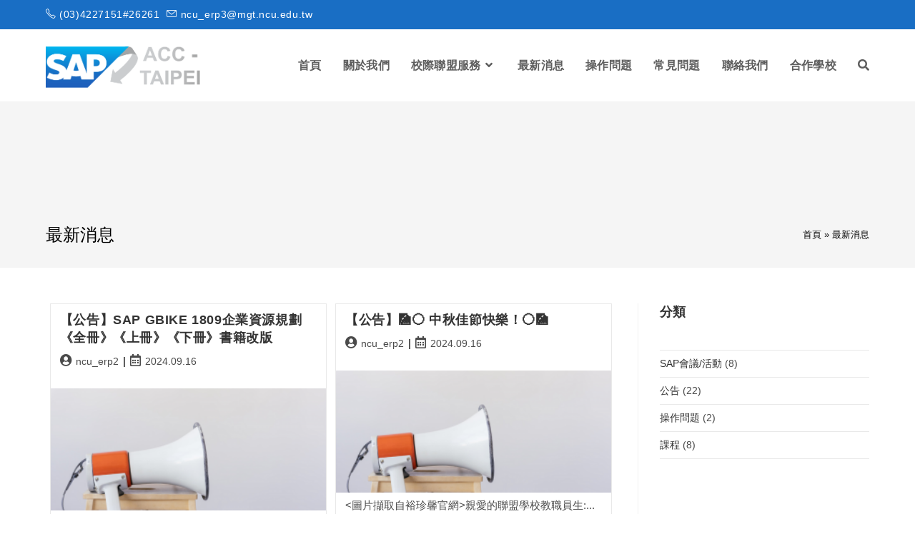

--- FILE ---
content_type: text/html; charset=UTF-8
request_url: https://sapacc-taipei.com/news/page/7
body_size: 12546
content:
<!DOCTYPE html>
<html class="html" lang="zh-TW">
<head>
	<meta charset="UTF-8">
	<link rel="profile" href="https://gmpg.org/xfn/11">

	<meta name='robots' content='index, follow, max-image-preview:large, max-snippet:-1, max-video-preview:-1' />
<meta name="viewport" content="width=device-width, initial-scale=1">
	<!-- This site is optimized with the Yoast SEO plugin v22.6 - https://yoast.com/wordpress/plugins/seo/ -->
	<title>最新消息 - 第 7 頁，總計 14 頁 - SAP台北學術能力中心</title>
	<link rel="canonical" href="https://sapacc-taipei.com/news/page/7" />
	<link rel="prev" href="https://sapacc-taipei.com/news/page/6" />
	<link rel="next" href="https://sapacc-taipei.com/news/page/8" />
	<meta property="og:locale" content="zh_TW" />
	<meta property="og:type" content="article" />
	<meta property="og:title" content="最新消息 - 第 7 頁，總計 14 頁 - SAP台北學術能力中心" />
	<meta property="og:url" content="https://sapacc-taipei.com/news/" />
	<meta property="og:site_name" content="SAP台北學術能力中心" />
	<meta name="twitter:card" content="summary_large_image" />
	<script type="application/ld+json" class="yoast-schema-graph">{"@context":"https://schema.org","@graph":[{"@type":["WebPage","CollectionPage"],"@id":"https://sapacc-taipei.com/news/","url":"https://sapacc-taipei.com/news/page/7","name":"最新消息 - 第 7 頁，總計 14 頁 - SAP台北學術能力中心","isPartOf":{"@id":"https://sapacc-taipei.com/#website"},"datePublished":"2016-10-19T09:24:26+00:00","dateModified":"2024-04-09T08:34:25+00:00","breadcrumb":{"@id":"https://sapacc-taipei.com/news/page/7#breadcrumb"},"inLanguage":"zh-TW"},{"@type":"BreadcrumbList","@id":"https://sapacc-taipei.com/news/page/7#breadcrumb","itemListElement":[{"@type":"ListItem","position":1,"name":"首頁","item":"https://sapacc-taipei.com/"},{"@type":"ListItem","position":2,"name":"最新消息"}]},{"@type":"WebSite","@id":"https://sapacc-taipei.com/#website","url":"https://sapacc-taipei.com/","name":"SAP台北學術能力中心","description":"為全臺大學院校提供SAP教學與學習資源","publisher":{"@id":"https://sapacc-taipei.com/#organization"},"potentialAction":[{"@type":"SearchAction","target":{"@type":"EntryPoint","urlTemplate":"https://sapacc-taipei.com/?s={search_term_string}"},"query-input":"required name=search_term_string"}],"inLanguage":"zh-TW"},{"@type":"Organization","@id":"https://sapacc-taipei.com/#organization","name":"SAP學術能力中心","url":"https://sapacc-taipei.com/","logo":{"@type":"ImageObject","inLanguage":"zh-TW","@id":"https://sapacc-taipei.com/#/schema/logo/image/","url":"https://sapacc-taipei.com/wp-content/uploads/2025/11/SAP_ACC_TAIPEI_logo.png","contentUrl":"https://sapacc-taipei.com/wp-content/uploads/2025/11/SAP_ACC_TAIPEI_logo.png","width":2079,"height":633,"caption":"SAP學術能力中心"},"image":{"@id":"https://sapacc-taipei.com/#/schema/logo/image/"}}]}</script>
	<!-- / Yoast SEO plugin. -->


<link rel="alternate" type="application/rss+xml" title="訂閱《SAP台北學術能力中心》&raquo; 資訊提供" href="https://sapacc-taipei.com/feed" />
<link rel="alternate" type="application/rss+xml" title="訂閱《SAP台北學術能力中心》&raquo; 留言的資訊提供" href="https://sapacc-taipei.com/comments/feed" />
<style id='wp-img-auto-sizes-contain-inline-css'>
img:is([sizes=auto i],[sizes^="auto," i]){contain-intrinsic-size:3000px 1500px}
/*# sourceURL=wp-img-auto-sizes-contain-inline-css */
</style>
<style id='wp-emoji-styles-inline-css'>

	img.wp-smiley, img.emoji {
		display: inline !important;
		border: none !important;
		box-shadow: none !important;
		height: 1em !important;
		width: 1em !important;
		margin: 0 0.07em !important;
		vertical-align: -0.1em !important;
		background: none !important;
		padding: 0 !important;
	}
/*# sourceURL=wp-emoji-styles-inline-css */
</style>
<style id='classic-theme-styles-inline-css'>
/*! This file is auto-generated */
.wp-block-button__link{color:#fff;background-color:#32373c;border-radius:9999px;box-shadow:none;text-decoration:none;padding:calc(.667em + 2px) calc(1.333em + 2px);font-size:1.125em}.wp-block-file__button{background:#32373c;color:#fff;text-decoration:none}
/*# sourceURL=/wp-includes/css/classic-themes.min.css */
</style>
<link rel='stylesheet' id='font-awesome-css' href='https://sapacc-taipei.com/wp-content/themes/oceanwp/assets/fonts/fontawesome/css/all.min.css?ver=5.15.1' media='all' />
<link rel='stylesheet' id='simple-line-icons-css' href='https://sapacc-taipei.com/wp-content/themes/oceanwp/assets/css/third/simple-line-icons.min.css?ver=2.4.0' media='all' />
<link rel='stylesheet' id='oceanwp-style-css' href='https://sapacc-taipei.com/wp-content/themes/oceanwp/assets/css/style.min.css?ver=3.4.1' media='all' />
<link rel='stylesheet' id='oe-widgets-style-css' href='https://sapacc-taipei.com/wp-content/plugins/ocean-extra/assets/css/widgets.css?ver=6.9' media='all' />
<script src="https://sapacc-taipei.com/wp-includes/js/jquery/jquery.min.js?ver=3.7.1" id="jquery-core-js"></script>
<script src="https://sapacc-taipei.com/wp-includes/js/jquery/jquery-migrate.min.js?ver=3.4.1" id="jquery-migrate-js"></script>
<link rel="https://api.w.org/" href="https://sapacc-taipei.com/wp-json/" /><link rel="EditURI" type="application/rsd+xml" title="RSD" href="https://sapacc-taipei.com/xmlrpc.php?rsd" />
<meta name="generator" content="WordPress 6.9" />
<meta name="generator" content="Elementor 3.20.3; features: e_optimized_assets_loading, e_optimized_css_loading, additional_custom_breakpoints, block_editor_assets_optimize, e_image_loading_optimization; settings: css_print_method-external, google_font-enabled, font_display-auto">
<link rel="icon" href="https://sapacc-taipei.com/wp-content/uploads/2023/02/cropped-SAP_ACC_logo-32x32.png" sizes="32x32" />
<link rel="icon" href="https://sapacc-taipei.com/wp-content/uploads/2023/02/cropped-SAP_ACC_logo-192x192.png" sizes="192x192" />
<link rel="apple-touch-icon" href="https://sapacc-taipei.com/wp-content/uploads/2023/02/cropped-SAP_ACC_logo-180x180.png" />
<meta name="msapplication-TileImage" content="https://sapacc-taipei.com/wp-content/uploads/2023/02/cropped-SAP_ACC_logo-270x270.png" />
		<style id="wp-custom-css">
			.contact-info{display:flex;flex-wrap:wrap}.contact-info a{margin-right:10px}.mobile-menu.opened .fa-bars:before{content:"\f00d";padding:0 1.5px}@media (max-width:600px){.contact-info{flex-direction:column;align-items:flex-start}}.firstletter{font-size:20px;float:left;padding-right:12px;padding-top:14px;font-weight:bold}/*footer*/@media screen and (max-width:600px){.info-law,.copyright{text-align:center;display:block}}@media screen and (max-width:600px){.elementor-33769 .elementor-element.elementor-element-764dcd93,.elementor-33769 .elementor-element.elementor-element-2b05b5d1,.elementor-33769 .elementor-element.elementor-element-3555c226{width:100%!important}}		</style>
		<!-- OceanWP CSS -->
<style type="text/css">
/* General CSS */a:hover,a.light:hover,.theme-heading .text::before,.theme-heading .text::after,#top-bar-content >a:hover,#top-bar-social li.oceanwp-email a:hover,#site-navigation-wrap .dropdown-menu >li >a:hover,#site-header.medium-header #medium-searchform button:hover,.oceanwp-mobile-menu-icon a:hover,.blog-entry.post .blog-entry-header .entry-title a:hover,.blog-entry.post .blog-entry-readmore a:hover,.blog-entry.thumbnail-entry .blog-entry-category a,ul.meta li a:hover,.dropcap,.single nav.post-navigation .nav-links .title,body .related-post-title a:hover,body #wp-calendar caption,body .contact-info-widget.default i,body .contact-info-widget.big-icons i,body .custom-links-widget .oceanwp-custom-links li a:hover,body .custom-links-widget .oceanwp-custom-links li a:hover:before,body .posts-thumbnails-widget li a:hover,body .social-widget li.oceanwp-email a:hover,.comment-author .comment-meta .comment-reply-link,#respond #cancel-comment-reply-link:hover,#footer-widgets .footer-box a:hover,#footer-bottom a:hover,#footer-bottom #footer-bottom-menu a:hover,.sidr a:hover,.sidr-class-dropdown-toggle:hover,.sidr-class-menu-item-has-children.active >a,.sidr-class-menu-item-has-children.active >a >.sidr-class-dropdown-toggle,input[type=checkbox]:checked:before{color:#196ec4}.single nav.post-navigation .nav-links .title .owp-icon use,.blog-entry.post .blog-entry-readmore a:hover .owp-icon use,body .contact-info-widget.default .owp-icon use,body .contact-info-widget.big-icons .owp-icon use{stroke:#196ec4}input[type="button"],input[type="reset"],input[type="submit"],button[type="submit"],.button,#site-navigation-wrap .dropdown-menu >li.btn >a >span,.thumbnail:hover i,.post-quote-content,.omw-modal .omw-close-modal,body .contact-info-widget.big-icons li:hover i,body div.wpforms-container-full .wpforms-form input[type=submit],body div.wpforms-container-full .wpforms-form button[type=submit],body div.wpforms-container-full .wpforms-form .wpforms-page-button{background-color:#196ec4}.thumbnail:hover .link-post-svg-icon{background-color:#196ec4}body .contact-info-widget.big-icons li:hover .owp-icon{background-color:#196ec4}.widget-title{border-color:#196ec4}blockquote{border-color:#196ec4}#searchform-dropdown{border-color:#196ec4}.dropdown-menu .sub-menu{border-color:#196ec4}.blog-entry.large-entry .blog-entry-readmore a:hover{border-color:#196ec4}.oceanwp-newsletter-form-wrap input[type="email"]:focus{border-color:#196ec4}.social-widget li.oceanwp-email a:hover{border-color:#196ec4}#respond #cancel-comment-reply-link:hover{border-color:#196ec4}body .contact-info-widget.big-icons li:hover i{border-color:#196ec4}#footer-widgets .oceanwp-newsletter-form-wrap input[type="email"]:focus{border-color:#196ec4}blockquote,.wp-block-quote{border-left-color:#196ec4}body .contact-info-widget.big-icons li:hover .owp-icon{border-color:#196ec4}input[type="button"]:hover,input[type="reset"]:hover,input[type="submit"]:hover,button[type="submit"]:hover,input[type="button"]:focus,input[type="reset"]:focus,input[type="submit"]:focus,button[type="submit"]:focus,.button:hover,.button:focus,#site-navigation-wrap .dropdown-menu >li.btn >a:hover >span,.post-quote-author,.omw-modal .omw-close-modal:hover,body div.wpforms-container-full .wpforms-form input[type=submit]:hover,body div.wpforms-container-full .wpforms-form button[type=submit]:hover,body div.wpforms-container-full .wpforms-form .wpforms-page-button:hover{background-color:#0a9adf}a:hover{color:#0a9adf}a:hover .owp-icon use{stroke:#0a9adf}.page-header,.has-transparent-header .page-header{padding:170px 0 30px 0}.page-header .page-header-title,.page-header.background-image-page-header .page-header-title{color:#000000}.site-breadcrumbs,.background-image-page-header .site-breadcrumbs{color:#000000}.site-breadcrumbs ul li .breadcrumb-sep,.site-breadcrumbs ol li .breadcrumb-sep{color:#000000}.site-breadcrumbs a,.background-image-page-header .site-breadcrumbs a{color:#000000}.site-breadcrumbs a .owp-icon use,.background-image-page-header .site-breadcrumbs a .owp-icon use{stroke:#000000}.site-breadcrumbs a:hover,.background-image-page-header .site-breadcrumbs a:hover{color:#0a9adf}.site-breadcrumbs a:hover .owp-icon use,.background-image-page-header .site-breadcrumbs a:hover .owp-icon use{stroke:#0a9adf}#scroll-top{width:24px;height:24px;line-height:24px}#scroll-top{font-size:12px}#scroll-top .owp-icon{width:12px;height:12px}form input[type="text"],form input[type="password"],form input[type="email"],form input[type="url"],form input[type="date"],form input[type="month"],form input[type="time"],form input[type="datetime"],form input[type="datetime-local"],form input[type="week"],form input[type="number"],form input[type="search"],form input[type="tel"],form input[type="color"],form select,form textarea,.woocommerce .woocommerce-checkout .select2-container--default .select2-selection--single{border-radius:10px}body div.wpforms-container-full .wpforms-form input[type=date],body div.wpforms-container-full .wpforms-form input[type=datetime],body div.wpforms-container-full .wpforms-form input[type=datetime-local],body div.wpforms-container-full .wpforms-form input[type=email],body div.wpforms-container-full .wpforms-form input[type=month],body div.wpforms-container-full .wpforms-form input[type=number],body div.wpforms-container-full .wpforms-form input[type=password],body div.wpforms-container-full .wpforms-form input[type=range],body div.wpforms-container-full .wpforms-form input[type=search],body div.wpforms-container-full .wpforms-form input[type=tel],body div.wpforms-container-full .wpforms-form input[type=text],body div.wpforms-container-full .wpforms-form input[type=time],body div.wpforms-container-full .wpforms-form input[type=url],body div.wpforms-container-full .wpforms-form input[type=week],body div.wpforms-container-full .wpforms-form select,body div.wpforms-container-full .wpforms-form textarea{border-radius:10px}form input[type="text"],form input[type="password"],form input[type="email"],form input[type="url"],form input[type="date"],form input[type="month"],form input[type="time"],form input[type="datetime"],form input[type="datetime-local"],form input[type="week"],form input[type="number"],form input[type="search"],form input[type="tel"],form input[type="color"],form select,form textarea,.select2-container .select2-choice,.woocommerce .woocommerce-checkout .select2-container--default .select2-selection--single{border-color:#eeeeee}body div.wpforms-container-full .wpforms-form input[type=date],body div.wpforms-container-full .wpforms-form input[type=datetime],body div.wpforms-container-full .wpforms-form input[type=datetime-local],body div.wpforms-container-full .wpforms-form input[type=email],body div.wpforms-container-full .wpforms-form input[type=month],body div.wpforms-container-full .wpforms-form input[type=number],body div.wpforms-container-full .wpforms-form input[type=password],body div.wpforms-container-full .wpforms-form input[type=range],body div.wpforms-container-full .wpforms-form input[type=search],body div.wpforms-container-full .wpforms-form input[type=tel],body div.wpforms-container-full .wpforms-form input[type=text],body div.wpforms-container-full .wpforms-form input[type=time],body div.wpforms-container-full .wpforms-form input[type=url],body div.wpforms-container-full .wpforms-form input[type=week],body div.wpforms-container-full .wpforms-form select,body div.wpforms-container-full .wpforms-form textarea{border-color:#eeeeee}form input[type="text"]:focus,form input[type="password"]:focus,form input[type="email"]:focus,form input[type="tel"]:focus,form input[type="url"]:focus,form input[type="search"]:focus,form textarea:focus,.select2-drop-active,.select2-dropdown-open.select2-drop-above .select2-choice,.select2-dropdown-open.select2-drop-above .select2-choices,.select2-drop.select2-drop-above.select2-drop-active,.select2-container-active .select2-choice,.select2-container-active .select2-choices{border-color:#dddddd}body div.wpforms-container-full .wpforms-form input:focus,body div.wpforms-container-full .wpforms-form textarea:focus,body div.wpforms-container-full .wpforms-form select:focus{border-color:#dddddd}form input[type="text"],form input[type="password"],form input[type="email"],form input[type="url"],form input[type="date"],form input[type="month"],form input[type="time"],form input[type="datetime"],form input[type="datetime-local"],form input[type="week"],form input[type="number"],form input[type="search"],form input[type="tel"],form input[type="color"],form select,form textarea,.woocommerce .woocommerce-checkout .select2-container--default .select2-selection--single{background-color:#f5f5f5}body div.wpforms-container-full .wpforms-form input[type=date],body div.wpforms-container-full .wpforms-form input[type=datetime],body div.wpforms-container-full .wpforms-form input[type=datetime-local],body div.wpforms-container-full .wpforms-form input[type=email],body div.wpforms-container-full .wpforms-form input[type=month],body div.wpforms-container-full .wpforms-form input[type=number],body div.wpforms-container-full .wpforms-form input[type=password],body div.wpforms-container-full .wpforms-form input[type=range],body div.wpforms-container-full .wpforms-form input[type=search],body div.wpforms-container-full .wpforms-form input[type=tel],body div.wpforms-container-full .wpforms-form input[type=text],body div.wpforms-container-full .wpforms-form input[type=time],body div.wpforms-container-full .wpforms-form input[type=url],body div.wpforms-container-full .wpforms-form input[type=week],body div.wpforms-container-full .wpforms-form select,body div.wpforms-container-full .wpforms-form textarea{background-color:#f5f5f5}.theme-button,input[type="submit"],button[type="submit"],button,.button,body div.wpforms-container-full .wpforms-form input[type=submit],body div.wpforms-container-full .wpforms-form button[type=submit],body div.wpforms-container-full .wpforms-form .wpforms-page-button{border-radius:5px}body .theme-button,body input[type="submit"],body button[type="submit"],body button,body .button,body div.wpforms-container-full .wpforms-form input[type=submit],body div.wpforms-container-full .wpforms-form button[type=submit],body div.wpforms-container-full .wpforms-form .wpforms-page-button{background-color:#196ec4}body .theme-button:hover,body input[type="submit"]:hover,body button[type="submit"]:hover,body button:hover,body .button:hover,body div.wpforms-container-full .wpforms-form input[type=submit]:hover,body div.wpforms-container-full .wpforms-form input[type=submit]:active,body div.wpforms-container-full .wpforms-form button[type=submit]:hover,body div.wpforms-container-full .wpforms-form button[type=submit]:active,body div.wpforms-container-full .wpforms-form .wpforms-page-button:hover,body div.wpforms-container-full .wpforms-form .wpforms-page-button:active{background-color:#0a9adf}/* Blog CSS */.single-post .background-image-page-header .page-header-inner,.single-post .background-image-page-header .site-breadcrumbs{text-align:left}/* Header CSS */#site-logo #site-logo-inner,.oceanwp-social-menu .social-menu-inner,#site-header.full_screen-header .menu-bar-inner,.after-header-content .after-header-content-inner{height:100px}#site-navigation-wrap .dropdown-menu >li >a,.oceanwp-mobile-menu-icon a,.mobile-menu-close,.after-header-content-inner >a{line-height:100px}#site-header.has-header-media .overlay-header-media{background-color:rgba(0,0,0,0.5)}#site-logo #site-logo-inner a img,#site-header.center-header #site-navigation-wrap .middle-site-logo a img{max-width:230px}#site-logo a.site-logo-text{color:#ffffff}#site-navigation-wrap .dropdown-menu >li >a,.oceanwp-mobile-menu-icon a,#searchform-header-replace-close{color:#5e5e5e}#site-navigation-wrap .dropdown-menu >li >a .owp-icon use,.oceanwp-mobile-menu-icon a .owp-icon use,#searchform-header-replace-close .owp-icon use{stroke:#5e5e5e}#site-navigation-wrap .dropdown-menu >li >a:hover,.oceanwp-mobile-menu-icon a:hover,#searchform-header-replace-close:hover{color:#0a9adf}#site-navigation-wrap .dropdown-menu >li >a:hover .owp-icon use,.oceanwp-mobile-menu-icon a:hover .owp-icon use,#searchform-header-replace-close:hover .owp-icon use{stroke:#0a9adf}#site-navigation-wrap .dropdown-menu >.current-menu-item >a,#site-navigation-wrap .dropdown-menu >.current-menu-ancestor >a,#site-navigation-wrap .dropdown-menu >.current-menu-item >a:hover,#site-navigation-wrap .dropdown-menu >.current-menu-ancestor >a:hover{color:#5e5e5e}/* Top Bar CSS */#top-bar-wrap,.oceanwp-top-bar-sticky{background-color:#196ec4}#top-bar-wrap{border-color:#ffffff}#top-bar-content a,#top-bar-social-alt a{color:#ffffff}#top-bar-content a:hover,#top-bar-social-alt a:hover{color:#cbcdcf}#top-bar-social li a{color:#ffffff}#top-bar-social li a .owp-icon use{stroke:#ffffff}#top-bar-social li a:hover{color:#ffd500!important}#top-bar-social li a:hover .owp-icon use{stroke:#ffd500!important}/* Footer Bottom CSS */#footer-bottom{padding:20px 0 20px 0}#footer-bottom{background-color:#f5f5f5}#footer-bottom,#footer-bottom p{color:#3d3d3d}#footer-bottom a,#footer-bottom #footer-bottom-menu a{color:#333333}/* Typography CSS */body{font-family:Arial,Helvetica,sans-serif;font-size:15px}h1,h2,h3,h4,h5,h6,.theme-heading,.widget-title,.oceanwp-widget-recent-posts-title,.comment-reply-title,.entry-title,.sidebar-box .widget-title{font-family:Arial,Helvetica,sans-serif}h1{font-size:22px}@media (max-width:480px){h1{font-size:20px}}@media (max-width:480px){h2{font-size:18px}}#site-logo a.site-logo-text{font-weight:600;letter-spacing:.6px;text-transform:uppercase}#top-bar-content,#top-bar-social-alt{font-size:14px;letter-spacing:.6px}#site-navigation-wrap .dropdown-menu >li >a,#site-header.full_screen-header .fs-dropdown-menu >li >a,#site-header.top-header #site-navigation-wrap .dropdown-menu >li >a,#site-header.center-header #site-navigation-wrap .dropdown-menu >li >a,#site-header.medium-header #site-navigation-wrap .dropdown-menu >li >a,.oceanwp-mobile-menu-icon a{font-weight:700;font-size:16px;letter-spacing:.3px;text-transform:uppercase}.dropdown-menu ul li a.menu-link,#site-header.full_screen-header .fs-dropdown-menu ul.sub-menu li a{font-weight:600;font-size:14px}.page-header .page-header-title,.page-header.background-image-page-header .page-header-title{font-size:24px}.blog-entry.post .blog-entry-header .entry-title a{text-transform:capitalize}.single-post .entry-title{font-size:24px;text-transform:capitalize}.sidebar-box .widget-title{font-weight:600;font-size:16px}.sidebar-box,.footer-box{font-size:14px}#footer-bottom #copyright{font-size:14px;letter-spacing:1px;text-transform:uppercase}
</style>	<!-- Google tag (gtag.js) -->
<script async src="https://www.googletagmanager.com/gtag/js?id=G-PE280RVDZ2"></script>
<script>
  window.dataLayer = window.dataLayer || [];
  function gtag(){dataLayer.push(arguments);}
  gtag('js', new Date());

  gtag('config', 'G-PE280RVDZ2');
</script>
<style id='wp-block-categories-inline-css'>
.wp-block-categories{box-sizing:border-box}.wp-block-categories.alignleft{margin-right:2em}.wp-block-categories.alignright{margin-left:2em}.wp-block-categories.wp-block-categories-dropdown.aligncenter{text-align:center}.wp-block-categories .wp-block-categories__label{display:block;width:100%}
/*# sourceURL=https://sapacc-taipei.com/wp-includes/blocks/categories/style.min.css */
</style>
<style id='wp-block-heading-inline-css'>
h1:where(.wp-block-heading).has-background,h2:where(.wp-block-heading).has-background,h3:where(.wp-block-heading).has-background,h4:where(.wp-block-heading).has-background,h5:where(.wp-block-heading).has-background,h6:where(.wp-block-heading).has-background{padding:1.25em 2.375em}h1.has-text-align-left[style*=writing-mode]:where([style*=vertical-lr]),h1.has-text-align-right[style*=writing-mode]:where([style*=vertical-rl]),h2.has-text-align-left[style*=writing-mode]:where([style*=vertical-lr]),h2.has-text-align-right[style*=writing-mode]:where([style*=vertical-rl]),h3.has-text-align-left[style*=writing-mode]:where([style*=vertical-lr]),h3.has-text-align-right[style*=writing-mode]:where([style*=vertical-rl]),h4.has-text-align-left[style*=writing-mode]:where([style*=vertical-lr]),h4.has-text-align-right[style*=writing-mode]:where([style*=vertical-rl]),h5.has-text-align-left[style*=writing-mode]:where([style*=vertical-lr]),h5.has-text-align-right[style*=writing-mode]:where([style*=vertical-rl]),h6.has-text-align-left[style*=writing-mode]:where([style*=vertical-lr]),h6.has-text-align-right[style*=writing-mode]:where([style*=vertical-rl]){rotate:180deg}
/*# sourceURL=https://sapacc-taipei.com/wp-includes/blocks/heading/style.min.css */
</style>
<style id='global-styles-inline-css'>
:root{--wp--preset--aspect-ratio--square: 1;--wp--preset--aspect-ratio--4-3: 4/3;--wp--preset--aspect-ratio--3-4: 3/4;--wp--preset--aspect-ratio--3-2: 3/2;--wp--preset--aspect-ratio--2-3: 2/3;--wp--preset--aspect-ratio--16-9: 16/9;--wp--preset--aspect-ratio--9-16: 9/16;--wp--preset--color--black: #000000;--wp--preset--color--cyan-bluish-gray: #abb8c3;--wp--preset--color--white: #ffffff;--wp--preset--color--pale-pink: #f78da7;--wp--preset--color--vivid-red: #cf2e2e;--wp--preset--color--luminous-vivid-orange: #ff6900;--wp--preset--color--luminous-vivid-amber: #fcb900;--wp--preset--color--light-green-cyan: #7bdcb5;--wp--preset--color--vivid-green-cyan: #00d084;--wp--preset--color--pale-cyan-blue: #8ed1fc;--wp--preset--color--vivid-cyan-blue: #0693e3;--wp--preset--color--vivid-purple: #9b51e0;--wp--preset--gradient--vivid-cyan-blue-to-vivid-purple: linear-gradient(135deg,rgb(6,147,227) 0%,rgb(155,81,224) 100%);--wp--preset--gradient--light-green-cyan-to-vivid-green-cyan: linear-gradient(135deg,rgb(122,220,180) 0%,rgb(0,208,130) 100%);--wp--preset--gradient--luminous-vivid-amber-to-luminous-vivid-orange: linear-gradient(135deg,rgb(252,185,0) 0%,rgb(255,105,0) 100%);--wp--preset--gradient--luminous-vivid-orange-to-vivid-red: linear-gradient(135deg,rgb(255,105,0) 0%,rgb(207,46,46) 100%);--wp--preset--gradient--very-light-gray-to-cyan-bluish-gray: linear-gradient(135deg,rgb(238,238,238) 0%,rgb(169,184,195) 100%);--wp--preset--gradient--cool-to-warm-spectrum: linear-gradient(135deg,rgb(74,234,220) 0%,rgb(151,120,209) 20%,rgb(207,42,186) 40%,rgb(238,44,130) 60%,rgb(251,105,98) 80%,rgb(254,248,76) 100%);--wp--preset--gradient--blush-light-purple: linear-gradient(135deg,rgb(255,206,236) 0%,rgb(152,150,240) 100%);--wp--preset--gradient--blush-bordeaux: linear-gradient(135deg,rgb(254,205,165) 0%,rgb(254,45,45) 50%,rgb(107,0,62) 100%);--wp--preset--gradient--luminous-dusk: linear-gradient(135deg,rgb(255,203,112) 0%,rgb(199,81,192) 50%,rgb(65,88,208) 100%);--wp--preset--gradient--pale-ocean: linear-gradient(135deg,rgb(255,245,203) 0%,rgb(182,227,212) 50%,rgb(51,167,181) 100%);--wp--preset--gradient--electric-grass: linear-gradient(135deg,rgb(202,248,128) 0%,rgb(113,206,126) 100%);--wp--preset--gradient--midnight: linear-gradient(135deg,rgb(2,3,129) 0%,rgb(40,116,252) 100%);--wp--preset--font-size--small: 13px;--wp--preset--font-size--medium: 20px;--wp--preset--font-size--large: 36px;--wp--preset--font-size--x-large: 42px;--wp--preset--spacing--20: 0.44rem;--wp--preset--spacing--30: 0.67rem;--wp--preset--spacing--40: 1rem;--wp--preset--spacing--50: 1.5rem;--wp--preset--spacing--60: 2.25rem;--wp--preset--spacing--70: 3.38rem;--wp--preset--spacing--80: 5.06rem;--wp--preset--shadow--natural: 6px 6px 9px rgba(0, 0, 0, 0.2);--wp--preset--shadow--deep: 12px 12px 50px rgba(0, 0, 0, 0.4);--wp--preset--shadow--sharp: 6px 6px 0px rgba(0, 0, 0, 0.2);--wp--preset--shadow--outlined: 6px 6px 0px -3px rgb(255, 255, 255), 6px 6px rgb(0, 0, 0);--wp--preset--shadow--crisp: 6px 6px 0px rgb(0, 0, 0);}:where(.is-layout-flex){gap: 0.5em;}:where(.is-layout-grid){gap: 0.5em;}body .is-layout-flex{display: flex;}.is-layout-flex{flex-wrap: wrap;align-items: center;}.is-layout-flex > :is(*, div){margin: 0;}body .is-layout-grid{display: grid;}.is-layout-grid > :is(*, div){margin: 0;}:where(.wp-block-columns.is-layout-flex){gap: 2em;}:where(.wp-block-columns.is-layout-grid){gap: 2em;}:where(.wp-block-post-template.is-layout-flex){gap: 1.25em;}:where(.wp-block-post-template.is-layout-grid){gap: 1.25em;}.has-black-color{color: var(--wp--preset--color--black) !important;}.has-cyan-bluish-gray-color{color: var(--wp--preset--color--cyan-bluish-gray) !important;}.has-white-color{color: var(--wp--preset--color--white) !important;}.has-pale-pink-color{color: var(--wp--preset--color--pale-pink) !important;}.has-vivid-red-color{color: var(--wp--preset--color--vivid-red) !important;}.has-luminous-vivid-orange-color{color: var(--wp--preset--color--luminous-vivid-orange) !important;}.has-luminous-vivid-amber-color{color: var(--wp--preset--color--luminous-vivid-amber) !important;}.has-light-green-cyan-color{color: var(--wp--preset--color--light-green-cyan) !important;}.has-vivid-green-cyan-color{color: var(--wp--preset--color--vivid-green-cyan) !important;}.has-pale-cyan-blue-color{color: var(--wp--preset--color--pale-cyan-blue) !important;}.has-vivid-cyan-blue-color{color: var(--wp--preset--color--vivid-cyan-blue) !important;}.has-vivid-purple-color{color: var(--wp--preset--color--vivid-purple) !important;}.has-black-background-color{background-color: var(--wp--preset--color--black) !important;}.has-cyan-bluish-gray-background-color{background-color: var(--wp--preset--color--cyan-bluish-gray) !important;}.has-white-background-color{background-color: var(--wp--preset--color--white) !important;}.has-pale-pink-background-color{background-color: var(--wp--preset--color--pale-pink) !important;}.has-vivid-red-background-color{background-color: var(--wp--preset--color--vivid-red) !important;}.has-luminous-vivid-orange-background-color{background-color: var(--wp--preset--color--luminous-vivid-orange) !important;}.has-luminous-vivid-amber-background-color{background-color: var(--wp--preset--color--luminous-vivid-amber) !important;}.has-light-green-cyan-background-color{background-color: var(--wp--preset--color--light-green-cyan) !important;}.has-vivid-green-cyan-background-color{background-color: var(--wp--preset--color--vivid-green-cyan) !important;}.has-pale-cyan-blue-background-color{background-color: var(--wp--preset--color--pale-cyan-blue) !important;}.has-vivid-cyan-blue-background-color{background-color: var(--wp--preset--color--vivid-cyan-blue) !important;}.has-vivid-purple-background-color{background-color: var(--wp--preset--color--vivid-purple) !important;}.has-black-border-color{border-color: var(--wp--preset--color--black) !important;}.has-cyan-bluish-gray-border-color{border-color: var(--wp--preset--color--cyan-bluish-gray) !important;}.has-white-border-color{border-color: var(--wp--preset--color--white) !important;}.has-pale-pink-border-color{border-color: var(--wp--preset--color--pale-pink) !important;}.has-vivid-red-border-color{border-color: var(--wp--preset--color--vivid-red) !important;}.has-luminous-vivid-orange-border-color{border-color: var(--wp--preset--color--luminous-vivid-orange) !important;}.has-luminous-vivid-amber-border-color{border-color: var(--wp--preset--color--luminous-vivid-amber) !important;}.has-light-green-cyan-border-color{border-color: var(--wp--preset--color--light-green-cyan) !important;}.has-vivid-green-cyan-border-color{border-color: var(--wp--preset--color--vivid-green-cyan) !important;}.has-pale-cyan-blue-border-color{border-color: var(--wp--preset--color--pale-cyan-blue) !important;}.has-vivid-cyan-blue-border-color{border-color: var(--wp--preset--color--vivid-cyan-blue) !important;}.has-vivid-purple-border-color{border-color: var(--wp--preset--color--vivid-purple) !important;}.has-vivid-cyan-blue-to-vivid-purple-gradient-background{background: var(--wp--preset--gradient--vivid-cyan-blue-to-vivid-purple) !important;}.has-light-green-cyan-to-vivid-green-cyan-gradient-background{background: var(--wp--preset--gradient--light-green-cyan-to-vivid-green-cyan) !important;}.has-luminous-vivid-amber-to-luminous-vivid-orange-gradient-background{background: var(--wp--preset--gradient--luminous-vivid-amber-to-luminous-vivid-orange) !important;}.has-luminous-vivid-orange-to-vivid-red-gradient-background{background: var(--wp--preset--gradient--luminous-vivid-orange-to-vivid-red) !important;}.has-very-light-gray-to-cyan-bluish-gray-gradient-background{background: var(--wp--preset--gradient--very-light-gray-to-cyan-bluish-gray) !important;}.has-cool-to-warm-spectrum-gradient-background{background: var(--wp--preset--gradient--cool-to-warm-spectrum) !important;}.has-blush-light-purple-gradient-background{background: var(--wp--preset--gradient--blush-light-purple) !important;}.has-blush-bordeaux-gradient-background{background: var(--wp--preset--gradient--blush-bordeaux) !important;}.has-luminous-dusk-gradient-background{background: var(--wp--preset--gradient--luminous-dusk) !important;}.has-pale-ocean-gradient-background{background: var(--wp--preset--gradient--pale-ocean) !important;}.has-electric-grass-gradient-background{background: var(--wp--preset--gradient--electric-grass) !important;}.has-midnight-gradient-background{background: var(--wp--preset--gradient--midnight) !important;}.has-small-font-size{font-size: var(--wp--preset--font-size--small) !important;}.has-medium-font-size{font-size: var(--wp--preset--font-size--medium) !important;}.has-large-font-size{font-size: var(--wp--preset--font-size--large) !important;}.has-x-large-font-size{font-size: var(--wp--preset--font-size--x-large) !important;}
/*# sourceURL=global-styles-inline-css */
</style>
</head>

<body class="blog paged wp-custom-logo wp-embed-responsive paged-7 wp-theme-oceanwp oceanwp-theme dropdown-mobile no-header-border default-breakpoint has-sidebar content-right-sidebar has-topbar has-breadcrumbs has-blog-grid elementor-default elementor-kit-387" itemscope="itemscope" itemtype="https://schema.org/WebPage">

	
	
	<div id="outer-wrap" class="site clr">

		<a class="skip-link screen-reader-text" href="#main">Skip to content</a>

		
		<div id="wrap" class="clr">

			

<div id="top-bar-wrap" class="clr">

	<div id="top-bar" class="clr container">

		
		<div id="top-bar-inner" class="clr">

			
	<div id="top-bar-content" class="clr has-content top-bar-left">

		
		
			
				<span class="topbar-content">

					<div class="contact-info">
    <div class="contact-item">
        <i class="icon-phone" style="color: #fff"></i>
        <a href="tel:(03)4227151">(03)4227151#26261</a>
    </div>
    <div class="contact-item">
        <i class="icon-envelope" style="color: #fff"></i>
        <a href="mailto:ncu_erp3@mgt.ncu.edu.tw">ncu_erp3@mgt.ncu.edu.tw</a>
    </div>
</div>
				</span>

				
	</div><!-- #top-bar-content -->


		</div><!-- #top-bar-inner -->

		
	</div><!-- #top-bar -->

</div><!-- #top-bar-wrap -->


			
<header id="site-header" class="minimal-header clr" data-height="100" itemscope="itemscope" itemtype="https://schema.org/WPHeader" role="banner">

	
					
			<div id="site-header-inner" class="clr container">

				
				

<div id="site-logo" class="clr has-responsive-logo" itemscope itemtype="https://schema.org/Brand" >

	
	<div id="site-logo-inner" class="clr">

		<a href="https://sapacc-taipei.com/" class="custom-logo-link" rel="home"><img width="2079" height="633" src="https://sapacc-taipei.com/wp-content/uploads/2025/11/SAP_ACC_TAIPEI_logo.png" class="custom-logo" alt="SAP_ACC_TAIPEI_logo" decoding="async" srcset="https://sapacc-taipei.com/wp-content/uploads/2025/11/SAP_ACC_TAIPEI_logo.png 1x, https://sapacc-taipei.com/wp-content/uploads/2025/11/SAP_ACC_TAIPEI_logo.png 2x" sizes="(max-width: 2079px) 100vw, 2079px" /></a><a href="https://sapacc-taipei.com/" class="responsive-logo-link" rel="home"><img src="https://sapacc-taipei.com/wp-content/uploads/2025/11/SAP_ACC_TAIPEI_logo.png" class="responsive-logo" width="2079" height="633" alt="SAP_ACC_TAIPEI_logo" /></a>
	</div><!-- #site-logo-inner -->

	
	
</div><!-- #site-logo -->

			<div id="site-navigation-wrap" class="clr">
			
			
			
			<nav id="site-navigation" class="navigation main-navigation clr" itemscope="itemscope" itemtype="https://schema.org/SiteNavigationElement" role="navigation" >

				<ul id="menu-main-menu" class="main-menu dropdown-menu sf-menu"><li id="menu-item-350" class="menu-item menu-item-type-post_type menu-item-object-page menu-item-home menu-item-350"><a href="https://sapacc-taipei.com/" class="menu-link"><span class="text-wrap">首頁</span></a></li><li id="menu-item-351" class="local-scroll menu-item menu-item-type-custom menu-item-object-custom menu-item-351"><a href="/#about" class="menu-link"><span class="text-wrap">關於我們</span></a></li><li id="menu-item-352" class="local-scroll menu-item menu-item-type-custom menu-item-object-custom menu-item-has-children dropdown menu-item-352"><a class="menu-link"><span class="text-wrap">校際聯盟服務<i class="nav-arrow fa fa-angle-down" aria-hidden="true" role="img"></i></span></a>
<ul class="sub-menu">
	<li id="menu-item-353" class="local-scroll menu-item menu-item-type-custom menu-item-object-custom menu-item-353"><a href="/#plan" class="menu-link"><span class="text-wrap">合約方案</span></a></li>	<li id="menu-item-354" class="local-scroll menu-item menu-item-type-custom menu-item-object-custom menu-item-354"><a href="/#download" class="menu-link"><span class="text-wrap">下載專區</span></a></li></ul>
</li><li id="menu-item-349" class="menu-item menu-item-type-post_type menu-item-object-page current-menu-item page_item page-item-149 current_page_item current_page_parent menu-item-349"><a href="https://sapacc-taipei.com/news" class="menu-link"><span class="text-wrap">最新消息</span></a></li><li id="menu-item-1147" class="menu-item menu-item-type-post_type menu-item-object-page menu-item-1147"><a href="https://sapacc-taipei.com/troubleshooting" class="menu-link"><span class="text-wrap">操作問題</span></a></li><li id="menu-item-355" class="local-scroll menu-item menu-item-type-custom menu-item-object-custom menu-item-355"><a href="/#faq" class="menu-link"><span class="text-wrap">常見問題</span></a></li><li id="menu-item-703" class="menu-item menu-item-type-custom menu-item-object-custom menu-item-703"><a href="/#contact" class="menu-link"><span class="text-wrap">聯絡我們</span></a></li><li id="menu-item-745" class="menu-item menu-item-type-custom menu-item-object-custom menu-item-745"><a href="/#partner" class="menu-link"><span class="text-wrap">合作學校</span></a></li><li class="search-toggle-li" ><a href="https://sapacc-taipei.com/#" class="site-search-toggle search-dropdown-toggle" aria-label="Search website"><i class=" fas fa-search" aria-hidden="true" role="img"></i></a></li></ul>
<div id="searchform-dropdown" class="header-searchform-wrap clr" >
	
<form role="search" method="get" class="searchform" action="https://sapacc-taipei.com/">
	<label for="ocean-search-form-1">
		<span class="screen-reader-text">Search this website</span>
		<input type="search" id="ocean-search-form-1" class="field" autocomplete="off" placeholder="Search" name="s">
			</label>
	</form>
</div><!-- #searchform-dropdown -->

			</nav><!-- #site-navigation -->

			
			
					</div><!-- #site-navigation-wrap -->
			
		
	
				
	
	<div class="oceanwp-mobile-menu-icon clr mobile-right">

		
		
		
		<a href="#" class="mobile-menu"  aria-label="Mobile Menu">
							<i class="fa fa-bars" aria-hidden="true"></i>
						</a>

		
		
		
	</div><!-- #oceanwp-mobile-menu-navbar -->

	

			</div><!-- #site-header-inner -->

			
<div id="mobile-dropdown" class="clr" >

	<nav class="clr" itemscope="itemscope" itemtype="https://schema.org/SiteNavigationElement">

		<ul id="menu-main-menu-1" class="menu"><li class="menu-item menu-item-type-post_type menu-item-object-page menu-item-home menu-item-350"><a href="https://sapacc-taipei.com/">首頁</a></li>
<li class="local-scroll menu-item menu-item-type-custom menu-item-object-custom menu-item-351"><a href="/#about">關於我們</a></li>
<li class="local-scroll menu-item menu-item-type-custom menu-item-object-custom menu-item-has-children menu-item-352"><a>校際聯盟服務</a>
<ul class="sub-menu">
	<li class="local-scroll menu-item menu-item-type-custom menu-item-object-custom menu-item-353"><a href="/#plan">合約方案</a></li>
	<li class="local-scroll menu-item menu-item-type-custom menu-item-object-custom menu-item-354"><a href="/#download">下載專區</a></li>
</ul>
</li>
<li class="menu-item menu-item-type-post_type menu-item-object-page current-menu-item page_item page-item-149 current_page_item current_page_parent menu-item-349"><a href="https://sapacc-taipei.com/news" aria-current="page">最新消息</a></li>
<li class="menu-item menu-item-type-post_type menu-item-object-page menu-item-1147"><a href="https://sapacc-taipei.com/troubleshooting">操作問題</a></li>
<li class="local-scroll menu-item menu-item-type-custom menu-item-object-custom menu-item-355"><a href="/#faq">常見問題</a></li>
<li class="menu-item menu-item-type-custom menu-item-object-custom menu-item-703"><a href="/#contact">聯絡我們</a></li>
<li class="menu-item menu-item-type-custom menu-item-object-custom menu-item-745"><a href="/#partner">合作學校</a></li>
<li class="search-toggle-li" ><a href="https://sapacc-taipei.com/#" class="site-search-toggle search-dropdown-toggle" aria-label="Search website"><i class=" fas fa-search" aria-hidden="true" role="img"></i></a></li></ul>
<div id="mobile-menu-search" class="clr">
	<form aria-label="Search this website" method="get" action="https://sapacc-taipei.com/" class="mobile-searchform">
		<input aria-label="Insert search query" value="" class="field" id="ocean-mobile-search-2" type="search" name="s" autocomplete="off" placeholder="Search" />
		<button aria-label="Submit search" type="submit" class="searchform-submit">
			<i class=" fas fa-search" aria-hidden="true" role="img"></i>		</button>
					</form>
</div><!-- .mobile-menu-search -->

	</nav>

</div>

			
			
		
		
</header><!-- #site-header -->


			
			<main id="main" class="site-main clr"  role="main">

				

<header class="page-header">

	
	<div class="container clr page-header-inner">

		
			<h1 class="page-header-title clr" itemprop="headline">最新消息</h1>

			
		
		<nav class="site-breadcrumbs clr"><span><span><a href="https://sapacc-taipei.com/">首頁</a></span> » <span class="breadcrumb_last" aria-current="page">最新消息</span></span></nav>
	</div><!-- .page-header-inner -->

	
	
</header><!-- .page-header -->


	
	<div id="content-wrap" class="container clr">

		
		<div id="primary" class="content-area clr">

			
			<div id="content" class="site-content clr">

				
										<div id="blog-entries" class="entries clr oceanwp-row blog-grid">

							
							
								
								
	<article id="post-1238" class="blog-entry clr col span_1_of_2 col-1 grid-entry post-1238 post type-post status-publish format-standard has-post-thumbnail hentry category-announcement entry has-media">

		<div class="blog-entry-inner clr">

			

<header class="blog-entry-header clr">
	<h2 class="blog-entry-title entry-title">
		<a href="https://sapacc-taipei.com/%e5%85%ac%e5%91%8asap-gbike-1809%e4%bc%81%e6%a5%ad%e8%b3%87%e6%ba%90%e8%a6%8f%e5%8a%83%e5%85%a8%e5%86%8a%e4%b8%8a%e5%86%8a%e4%b8%8b%e5%86%8a%e6%9b%b8%e7%b1%8d%e6%94%b9%e7%89%88" rel="bookmark">【公告】SAP GBIKE 1809企業資源規劃《全冊》《上冊》《下冊》書籍改版</a>
	</h2><!-- .blog-entry-title -->
</header><!-- .blog-entry-header -->


<ul class="meta obem-modern clr" aria-label="Post details:">

	
					<li class="meta-author" itemprop="name"><span class="screen-reader-text">Post author:</span><i class=" fas fa-user-circle" aria-hidden="true" role="img"></i><a href="https://sapacc-taipei.com/author/ncu_erp2" title="「ncu_erp2」的文章" rel="author"  itemprop="author" itemscope="itemscope" itemtype="https://schema.org/Person">ncu_erp2</a></li>
		
		
		
		
		
		
	
		
					<li class="meta-date" itemprop="datePublished"><span class="screen-reader-text">Post published:</span><i class=" far fa-calendar-alt" aria-hidden="true" role="img"></i>2024.09.16</li>
		
		
		
		
		
	
</ul>


<div class="thumbnail">

	<a href="https://sapacc-taipei.com/%e5%85%ac%e5%91%8asap-gbike-1809%e4%bc%81%e6%a5%ad%e8%b3%87%e6%ba%90%e8%a6%8f%e5%8a%83%e5%85%a8%e5%86%8a%e4%b8%8a%e5%86%8a%e4%b8%8b%e5%86%8a%e6%9b%b8%e7%b1%8d%e6%94%b9%e7%89%88" class="thumbnail-link">

		<img width="300" height="133" src="https://sapacc-taipei.com/wp-content/uploads/2023/03/未命名設計-13-300x133.png" class="attachment-medium size-medium wp-post-image" alt="Read more about the article 【公告】SAP GBIKE 1809企業資源規劃《全冊》《上冊》《下冊》書籍改版" itemprop="image" decoding="async" srcset="https://sapacc-taipei.com/wp-content/uploads/2023/03/未命名設計-13-300x133.png 300w, https://sapacc-taipei.com/wp-content/uploads/2023/03/未命名設計-13-1024x455.png 1024w, https://sapacc-taipei.com/wp-content/uploads/2023/03/未命名設計-13-768x341.png 768w, https://sapacc-taipei.com/wp-content/uploads/2023/03/未命名設計-13.png 1080w" sizes="(max-width: 300px) 100vw, 300px" />			<span class="overlay"></span>
			
	</a>

	
</div><!-- .thumbnail -->


<div class="blog-entry-summary clr" itemprop="text">

	
		<p>
			SAP GBIKE 1809 企業資源規劃《全冊》、《上冊》...		</p>

		
</div><!-- .blog-entry-summary -->



<div class="blog-entry-readmore clr">
	<a href="https://sapacc-taipei.com/%e5%85%ac%e5%91%8asap-gbike-1809%e4%bc%81%e6%a5%ad%e8%b3%87%e6%ba%90%e8%a6%8f%e5%8a%83%e5%85%a8%e5%86%8a%e4%b8%8a%e5%86%8a%e4%b8%8b%e5%86%8a%e6%9b%b8%e7%b1%8d%e6%94%b9%e7%89%88">Continue Reading<span class="screen-reader-text">【公告】SAP GBIKE 1809企業資源規劃《全冊》《上冊》《下冊》書籍改版</span><i class=" fa fa-angle-right" aria-hidden="true" role="img"></i></a>
</div><!-- .blog-entry-readmore -->


			
		</div><!-- .blog-entry-inner -->

	</article><!-- #post-## -->

	
								
							
								
								
	<article id="post-1221" class="blog-entry clr col span_1_of_2 col-2 grid-entry post-1221 post type-post status-publish format-standard has-post-thumbnail hentry category-announcement entry has-media">

		<div class="blog-entry-inner clr">

			

<header class="blog-entry-header clr">
	<h2 class="blog-entry-title entry-title">
		<a href="https://sapacc-taipei.com/%e5%85%ac%e5%91%8a-%e4%b8%ad%e7%a7%8b%e4%bd%b3%e7%af%80%e5%bf%ab%e6%a8%82" rel="bookmark">【公告】🎑🌕 中秋佳節快樂！🌕🎑</a>
	</h2><!-- .blog-entry-title -->
</header><!-- .blog-entry-header -->


<ul class="meta obem-modern clr" aria-label="Post details:">

	
					<li class="meta-author" itemprop="name"><span class="screen-reader-text">Post author:</span><i class=" fas fa-user-circle" aria-hidden="true" role="img"></i><a href="https://sapacc-taipei.com/author/ncu_erp2" title="「ncu_erp2」的文章" rel="author"  itemprop="author" itemscope="itemscope" itemtype="https://schema.org/Person">ncu_erp2</a></li>
		
		
		
		
		
		
	
		
					<li class="meta-date" itemprop="datePublished"><span class="screen-reader-text">Post published:</span><i class=" far fa-calendar-alt" aria-hidden="true" role="img"></i>2024.09.16</li>
		
		
		
		
		
	
</ul>


<div class="thumbnail">

	<a href="https://sapacc-taipei.com/%e5%85%ac%e5%91%8a-%e4%b8%ad%e7%a7%8b%e4%bd%b3%e7%af%80%e5%bf%ab%e6%a8%82" class="thumbnail-link">

		<img width="300" height="133" src="https://sapacc-taipei.com/wp-content/uploads/2023/03/未命名設計-13-300x133.png" class="attachment-medium size-medium wp-post-image" alt="Read more about the article 【公告】🎑🌕 中秋佳節快樂！🌕🎑" itemprop="image" decoding="async" srcset="https://sapacc-taipei.com/wp-content/uploads/2023/03/未命名設計-13-300x133.png 300w, https://sapacc-taipei.com/wp-content/uploads/2023/03/未命名設計-13-1024x455.png 1024w, https://sapacc-taipei.com/wp-content/uploads/2023/03/未命名設計-13-768x341.png 768w, https://sapacc-taipei.com/wp-content/uploads/2023/03/未命名設計-13.png 1080w" sizes="(max-width: 300px) 100vw, 300px" />			<span class="overlay"></span>
			
	</a>

	
</div><!-- .thumbnail -->


<div class="blog-entry-summary clr" itemprop="text">

	
		<p>
			&lt;圖片擷取自裕珍馨官網&gt;親愛的聯盟學校教職員生:...		</p>

		
</div><!-- .blog-entry-summary -->



<div class="blog-entry-readmore clr">
	<a href="https://sapacc-taipei.com/%e5%85%ac%e5%91%8a-%e4%b8%ad%e7%a7%8b%e4%bd%b3%e7%af%80%e5%bf%ab%e6%a8%82">Continue Reading<span class="screen-reader-text">【公告】🎑🌕 中秋佳節快樂！🌕🎑</span><i class=" fa fa-angle-right" aria-hidden="true" role="img"></i></a>
</div><!-- .blog-entry-readmore -->


			
		</div><!-- .blog-entry-inner -->

	</article><!-- #post-## -->

	
								
							
								
								
	<article id="post-1204" class="blog-entry clr col span_1_of_2 col-3 grid-entry post-1204 post type-post status-publish format-standard has-post-thumbnail hentry category-announcement entry has-media">

		<div class="blog-entry-inner clr">

			

<header class="blog-entry-header clr">
	<h2 class="blog-entry-title entry-title">
		<a href="https://sapacc-taipei.com/2024%e5%b9%b4%e6%9c%8d%e5%8b%99%e6%96%b9%e6%a1%88" rel="bookmark">【公告】2024年服務方案</a>
	</h2><!-- .blog-entry-title -->
</header><!-- .blog-entry-header -->


<ul class="meta obem-modern clr" aria-label="Post details:">

	
					<li class="meta-author" itemprop="name"><span class="screen-reader-text">Post author:</span><i class=" fas fa-user-circle" aria-hidden="true" role="img"></i><a href="https://sapacc-taipei.com/author/ncu_erp2" title="「ncu_erp2」的文章" rel="author"  itemprop="author" itemscope="itemscope" itemtype="https://schema.org/Person">ncu_erp2</a></li>
		
		
		
		
		
		
	
		
					<li class="meta-date" itemprop="datePublished"><span class="screen-reader-text">Post published:</span><i class=" far fa-calendar-alt" aria-hidden="true" role="img"></i>2024.08.28</li>
		
		
		
		
		
	
</ul>


<div class="thumbnail">

	<a href="https://sapacc-taipei.com/2024%e5%b9%b4%e6%9c%8d%e5%8b%99%e6%96%b9%e6%a1%88" class="thumbnail-link">

		<img width="300" height="133" src="https://sapacc-taipei.com/wp-content/uploads/2023/03/未命名設計-13-300x133.png" class="attachment-medium size-medium wp-post-image" alt="Read more about the article 【公告】2024年服務方案" itemprop="image" decoding="async" srcset="https://sapacc-taipei.com/wp-content/uploads/2023/03/未命名設計-13-300x133.png 300w, https://sapacc-taipei.com/wp-content/uploads/2023/03/未命名設計-13-1024x455.png 1024w, https://sapacc-taipei.com/wp-content/uploads/2023/03/未命名設計-13-768x341.png 768w, https://sapacc-taipei.com/wp-content/uploads/2023/03/未命名設計-13.png 1080w" sizes="(max-width: 300px) 100vw, 300px" />			<span class="overlay"></span>
			
	</a>

	
</div><!-- .thumbnail -->


<div class="blog-entry-summary clr" itemprop="text">

	
		<p>
					</p>

		
</div><!-- .blog-entry-summary -->



<div class="blog-entry-readmore clr">
	<a href="https://sapacc-taipei.com/2024%e5%b9%b4%e6%9c%8d%e5%8b%99%e6%96%b9%e6%a1%88">Continue Reading<span class="screen-reader-text">【公告】2024年服務方案</span><i class=" fa fa-angle-right" aria-hidden="true" role="img"></i></a>
</div><!-- .blog-entry-readmore -->


			
		</div><!-- .blog-entry-inner -->

	</article><!-- #post-## -->

	
								
							
						</div><!-- #blog-entries -->

							<div class="oceanwp-pagination clr"><ul class='page-numbers'>
	<li><a class="prev page-numbers" href="https://sapacc-taipei.com/news/page/6"><span class="screen-reader-text">Go to the previous page</span><i class=" fa fa-angle-left" aria-hidden="true" role="img"></i></a></li>
	<li><a class="page-numbers" href="https://sapacc-taipei.com/news/page/1">1</a></li>
	<li><span class="page-numbers dots">...</span></li>
	<li><a class="page-numbers" href="https://sapacc-taipei.com/news/page/4">4</a></li>
	<li><a class="page-numbers" href="https://sapacc-taipei.com/news/page/5">5</a></li>
	<li><a class="page-numbers" href="https://sapacc-taipei.com/news/page/6">6</a></li>
	<li><span aria-current="page" class="page-numbers current">7</span></li>
	<li><a class="page-numbers" href="https://sapacc-taipei.com/news/page/8">8</a></li>
	<li><a class="page-numbers" href="https://sapacc-taipei.com/news/page/9">9</a></li>
	<li><a class="page-numbers" href="https://sapacc-taipei.com/news/page/10">10</a></li>
	<li><span class="page-numbers dots">...</span></li>
	<li><a class="page-numbers" href="https://sapacc-taipei.com/news/page/14">14</a></li>
	<li><a class="next page-numbers" href="https://sapacc-taipei.com/news/page/8"><span class="screen-reader-text">Go to the next page</span><i class=" fa fa-angle-right" aria-hidden="true" role="img"></i></a></li>
</ul>
</div>
					
				
			</div><!-- #content -->

			
		</div><!-- #primary -->

		

<aside id="right-sidebar" class="sidebar-container widget-area sidebar-primary" itemscope="itemscope" itemtype="https://schema.org/WPSideBar" role="complementary" aria-label="Primary Sidebar">

	
	<div id="right-sidebar-inner" class="clr">

		<div id="block-10" class="sidebar-box widget_block clr">
<h3 class="wp-block-heading">分類</h3>
</div><div id="block-9" class="sidebar-box widget_block widget_categories clr"><ul class="wp-block-categories-list wp-block-categories">	<li class="cat-item cat-item-7"><a href="https://sapacc-taipei.com/category/conference">SAP會議/活動</a> <span class="cat-count-span">(8)</span>
</li>
	<li class="cat-item cat-item-5"><a href="https://sapacc-taipei.com/category/announcement">公告</a> <span class="cat-count-span">(22)</span>
</li>
	<li class="cat-item cat-item-8"><a href="https://sapacc-taipei.com/category/troubleshooting">操作問題</a> <span class="cat-count-span">(2)</span>
</li>
	<li class="cat-item cat-item-6"><a href="https://sapacc-taipei.com/category/course">課程</a> <span class="cat-count-span">(8)</span>
</li>
</ul></div>
	</div><!-- #sidebar-inner -->

	
</aside><!-- #right-sidebar -->


	</div><!-- #content-wrap -->

	

	</main><!-- #main -->

	
	
	
		
<footer id="footer" class="site-footer" itemscope="itemscope" itemtype="https://schema.org/WPFooter" role="contentinfo">

	
	<div id="footer-inner" class="clr">

		

<div id="footer-bottom" class="clr no-footer-nav">

	
	<div id="footer-bottom-inner" class="container clr">

		
		
			<div id="copyright" class="clr" role="contentinfo">
				<div class="info-law">© 國立中央大學企業資源規劃暨大數據分析中心 <span class="copyright">版權所有 |<a href="https://www.cc.ncu.edu.tw/p/412-1033-159.php?Lang=zh-tw" title="隱私權政策聲明
" target="_blank"> 隱私權說明 <i class="_icon fas fa-external-link-alt"></i></a></span>			</div><!-- #copyright -->

			
	</div><!-- #footer-bottom-inner -->

	
</div><!-- #footer-bottom -->


	</div><!-- #footer-inner -->

	
</footer><!-- #footer -->

	
	
</div><!-- #wrap -->


</div><!-- #outer-wrap -->



<a aria-label="Scroll to the top of the page" href="#" id="scroll-top" class="scroll-top-right"><i class=" fa fa-arrow-up" aria-hidden="true" role="img"></i></a>




<script type="speculationrules">
{"prefetch":[{"source":"document","where":{"and":[{"href_matches":"/*"},{"not":{"href_matches":["/wp-*.php","/wp-admin/*","/wp-content/uploads/*","/wp-content/*","/wp-content/plugins/*","/wp-content/themes/oceanwp/*","/*\\?(.+)"]}},{"not":{"selector_matches":"a[rel~=\"nofollow\"]"}},{"not":{"selector_matches":".no-prefetch, .no-prefetch a"}}]},"eagerness":"conservative"}]}
</script>
<script src="https://sapacc-taipei.com/wp-includes/js/imagesloaded.min.js?ver=5.0.0" id="imagesloaded-js"></script>
<script id="oceanwp-main-js-extra">
var oceanwpLocalize = {"nonce":"38a08cf330","isRTL":"","menuSearchStyle":"drop_down","mobileMenuSearchStyle":"disabled","sidrSource":null,"sidrDisplace":"1","sidrSide":"left","sidrDropdownTarget":"link","verticalHeaderTarget":"link","customScrollOffset":"0","customSelects":".woocommerce-ordering .orderby, #dropdown_product_cat, .widget_categories select, .widget_archive select, .single-product .variations_form .variations select","ajax_url":"https://sapacc-taipei.com/wp-admin/admin-ajax.php"};
//# sourceURL=oceanwp-main-js-extra
</script>
<script src="https://sapacc-taipei.com/wp-content/themes/oceanwp/assets/js/theme.min.js?ver=3.4.1" id="oceanwp-main-js"></script>
<script src="https://sapacc-taipei.com/wp-content/themes/oceanwp/assets/js/drop-down-mobile-menu.min.js?ver=3.4.1" id="oceanwp-drop-down-mobile-menu-js"></script>
<script src="https://sapacc-taipei.com/wp-content/themes/oceanwp/assets/js/drop-down-search.min.js?ver=3.4.1" id="oceanwp-drop-down-search-js"></script>
<script src="https://sapacc-taipei.com/wp-content/themes/oceanwp/assets/js/vendors/magnific-popup.min.js?ver=3.4.1" id="ow-magnific-popup-js"></script>
<script src="https://sapacc-taipei.com/wp-content/themes/oceanwp/assets/js/ow-lightbox.min.js?ver=3.4.1" id="oceanwp-lightbox-js"></script>
<script src="https://sapacc-taipei.com/wp-content/themes/oceanwp/assets/js/vendors/flickity.pkgd.min.js?ver=3.4.1" id="ow-flickity-js"></script>
<script src="https://sapacc-taipei.com/wp-content/themes/oceanwp/assets/js/ow-slider.min.js?ver=3.4.1" id="oceanwp-slider-js"></script>
<script src="https://sapacc-taipei.com/wp-content/themes/oceanwp/assets/js/scroll-effect.min.js?ver=3.4.1" id="oceanwp-scroll-effect-js"></script>
<script src="https://sapacc-taipei.com/wp-content/themes/oceanwp/assets/js/scroll-top.min.js?ver=3.4.1" id="oceanwp-scroll-top-js"></script>
<script src="https://sapacc-taipei.com/wp-content/themes/oceanwp/assets/js/select.min.js?ver=3.4.1" id="oceanwp-select-js"></script>
<script id="wp-emoji-settings" type="application/json">
{"baseUrl":"https://s.w.org/images/core/emoji/17.0.2/72x72/","ext":".png","svgUrl":"https://s.w.org/images/core/emoji/17.0.2/svg/","svgExt":".svg","source":{"concatemoji":"https://sapacc-taipei.com/wp-includes/js/wp-emoji-release.min.js?ver=6.9"}}
</script>
<script type="module">
/*! This file is auto-generated */
const a=JSON.parse(document.getElementById("wp-emoji-settings").textContent),o=(window._wpemojiSettings=a,"wpEmojiSettingsSupports"),s=["flag","emoji"];function i(e){try{var t={supportTests:e,timestamp:(new Date).valueOf()};sessionStorage.setItem(o,JSON.stringify(t))}catch(e){}}function c(e,t,n){e.clearRect(0,0,e.canvas.width,e.canvas.height),e.fillText(t,0,0);t=new Uint32Array(e.getImageData(0,0,e.canvas.width,e.canvas.height).data);e.clearRect(0,0,e.canvas.width,e.canvas.height),e.fillText(n,0,0);const a=new Uint32Array(e.getImageData(0,0,e.canvas.width,e.canvas.height).data);return t.every((e,t)=>e===a[t])}function p(e,t){e.clearRect(0,0,e.canvas.width,e.canvas.height),e.fillText(t,0,0);var n=e.getImageData(16,16,1,1);for(let e=0;e<n.data.length;e++)if(0!==n.data[e])return!1;return!0}function u(e,t,n,a){switch(t){case"flag":return n(e,"\ud83c\udff3\ufe0f\u200d\u26a7\ufe0f","\ud83c\udff3\ufe0f\u200b\u26a7\ufe0f")?!1:!n(e,"\ud83c\udde8\ud83c\uddf6","\ud83c\udde8\u200b\ud83c\uddf6")&&!n(e,"\ud83c\udff4\udb40\udc67\udb40\udc62\udb40\udc65\udb40\udc6e\udb40\udc67\udb40\udc7f","\ud83c\udff4\u200b\udb40\udc67\u200b\udb40\udc62\u200b\udb40\udc65\u200b\udb40\udc6e\u200b\udb40\udc67\u200b\udb40\udc7f");case"emoji":return!a(e,"\ud83e\u1fac8")}return!1}function f(e,t,n,a){let r;const o=(r="undefined"!=typeof WorkerGlobalScope&&self instanceof WorkerGlobalScope?new OffscreenCanvas(300,150):document.createElement("canvas")).getContext("2d",{willReadFrequently:!0}),s=(o.textBaseline="top",o.font="600 32px Arial",{});return e.forEach(e=>{s[e]=t(o,e,n,a)}),s}function r(e){var t=document.createElement("script");t.src=e,t.defer=!0,document.head.appendChild(t)}a.supports={everything:!0,everythingExceptFlag:!0},new Promise(t=>{let n=function(){try{var e=JSON.parse(sessionStorage.getItem(o));if("object"==typeof e&&"number"==typeof e.timestamp&&(new Date).valueOf()<e.timestamp+604800&&"object"==typeof e.supportTests)return e.supportTests}catch(e){}return null}();if(!n){if("undefined"!=typeof Worker&&"undefined"!=typeof OffscreenCanvas&&"undefined"!=typeof URL&&URL.createObjectURL&&"undefined"!=typeof Blob)try{var e="postMessage("+f.toString()+"("+[JSON.stringify(s),u.toString(),c.toString(),p.toString()].join(",")+"));",a=new Blob([e],{type:"text/javascript"});const r=new Worker(URL.createObjectURL(a),{name:"wpTestEmojiSupports"});return void(r.onmessage=e=>{i(n=e.data),r.terminate(),t(n)})}catch(e){}i(n=f(s,u,c,p))}t(n)}).then(e=>{for(const n in e)a.supports[n]=e[n],a.supports.everything=a.supports.everything&&a.supports[n],"flag"!==n&&(a.supports.everythingExceptFlag=a.supports.everythingExceptFlag&&a.supports[n]);var t;a.supports.everythingExceptFlag=a.supports.everythingExceptFlag&&!a.supports.flag,a.supports.everything||((t=a.source||{}).concatemoji?r(t.concatemoji):t.wpemoji&&t.twemoji&&(r(t.twemoji),r(t.wpemoji)))});
//# sourceURL=https://sapacc-taipei.com/wp-includes/js/wp-emoji-loader.min.js
</script>
</body>
</html>
